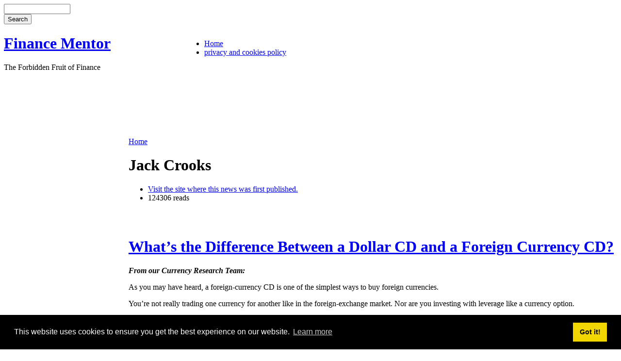

--- FILE ---
content_type: text/html; charset=utf-8
request_url: https://finance-mentor.com/jack-crooks?page=25
body_size: 6541
content:
<!DOCTYPE html PUBLIC "-//W3C//DTD XHTML 1.0 Strict//EN" "http://www.w3.org/TR/xhtml1/DTD/xhtml1-strict.dtd">
<html xmlns="http://www.w3.org/1999/xhtml" lang="en" xml:lang="en">

<head>
  <title>Jack Crooks | Finance Mentor</title>
  <meta http-equiv="Content-Type" content="text/html; charset=utf-8" />
<link rel="shortcut icon" href="/themes/foliage/favicon.ico" type="image/x-icon" />
  <style type="text/css" media="all">@import "/modules/poll/poll.css";</style>
<style type="text/css" media="all">@import "/modules/cck/content.css";</style>
<style type="text/css" media="all">@import "/modules/cck/fieldgroup.css";</style>
<style type="text/css" media="all">@import "/modules/node/node.css";</style>
<style type="text/css" media="all">@import "/modules/system/defaults.css";</style>
<style type="text/css" media="all">@import "/modules/system/system.css";</style>
<style type="text/css" media="all">@import "/modules/user/user.css";</style>
<style type="text/css" media="all">@import "/themes/foliage/style.css";</style>
  <script type="text/javascript" src="/misc/jquery.js"></script>
<script type="text/javascript" src="/misc/drupal.js"></script>
<script type="text/javascript">function rating_postsubmit(nid){return true;}</script>
  <script type="text/javascript"> </script>

<link rel="stylesheet" type="text/css" href="//cdnjs.cloudflare.com/ajax/libs/cookieconsent2/3.1.0/cookieconsent.min.css" />
<script src="//cdnjs.cloudflare.com/ajax/libs/cookieconsent2/3.1.0/cookieconsent.min.js"></script>
<script>
window.addEventListener("load", function(){
window.cookieconsent.initialise({
  "palette": {
    "popup": {
      "background": "#000"
    },
    "button": {
      "background": "#f1d600"
    }
  }
})});
</script>
</head>

<body>

<table id="header" border="0" cellspacing="0" cellpadding="0">
  <tr>
    <td id="searchbar" colspan="2">
      <form action="/search/node"  method="post" id="search-theme-form">
<div><div id="search" class="container-inline"><div class="form-item">
 <input type="text" maxlength="128" name="search_theme_form_keys" id="edit-search-theme-form-keys"  size="15" value="" title="Enter the terms you wish to search for." class="form-text" />
</div>
<input type="submit" name="op" id="edit-submit-1" value="Search"  class="form-submit" />
<input type="hidden" name="form_id" id="edit-search-theme-form" value="search_theme_form"  />
</div>
</div></form>
    </td>
  </tr>
  <tr>
    <td id="logo">
            <h1 class='site-name'><a href="/" title="Home">Finance Mentor</a></h1>      <div class='site-slogan'>The Forbidden Fruit of Finance</div>    </td>
    <td id="menu">
      <ul class="links" id="navlist"><li class="first menu-1-1-1"><a href="/" title="Home Page" class="menu-1-1-1">Home</a></li>
<li class="last menu-1-2-1"><a href="/privacy" title="privacy and cookies policy" class="menu-1-2-1">privacy and cookies policy</a></li>
</ul>      	  </td>
  </tr>
  <tr id="headerbottom">
    <td colspan="2"><div>  <div class="block block-adsense" id="block-adsense-1">
    <h2 class="title"></h2>
    <div class="content"><!--adsense: cached-->
<div class="adsense">
<script type="text/javascript"><!--
google_ad_client = "pub-9960010974420789";
google_ad_type = "text_image";
google_ad_channel = "0453784598";
google_ad_width = 728;
google_ad_height = 90;
google_ad_format = "728x90_as";
google_color_border = "EDF2F2";
google_color_bg = "EDF2F2";
google_color_link = "337799";
google_color_url = "337799";
google_color_text = "000000";
//--></script>
<script type="text/javascript"
 src="//pagead2.googlesyndication.com/pagead/show_ads.js">
</script>
</div>
</div>
 </div>
&nbsp;</div></td>
  </tr>
</table>

<table id="content">
  <tr>
    <td id="sidebar-left">
        <div class="block block-user" id="block-user-1">
    <h2 class="title">Navigation</h2>
    <div class="content">
<ul class="menu">
<li class="leaf"><a href="/" title="Home Page">Home</a></li>
<li class="leaf"><a href="/privacy" title="privacy and cookies policy">privacy and cookies policy</a></li>

</ul>
</div>
 </div>
  <div class="block block-search" id="block-search-0">
    <h2 class="title">Search</h2>
    <div class="content"><form action="/search/node"  method="post" id="search-block-form">
<div><div class="container-inline"><div class="form-item">
 <input type="text" maxlength="128" name="search_block_form_keys" id="edit-search-block-form-keys"  size="15" value="" title="Enter the terms you wish to search for." class="form-text" />
</div>
<input type="submit" name="op" id="edit-submit" value="Search"  class="form-submit" />
<input type="hidden" name="form_id" id="edit-search-block-form" value="search_block_form"  />
</div>
</div></form>
</div>
 </div>
  <div class="block block-views" id="block-views-FeedMenu">
    <h2 class="title">Our Mentors</h2>
    <div class="content"><div class='view view-FeedMenu'><div class='view-content view-content-FeedMenu'><div class="item-list"><ul><li><div class='view-item view-item-FeedMenu'><div class='view-field view-data-node-title'><a href="/dividend-blog">Dividend</a> </div></div>
</li><li><div class='view-item view-item-FeedMenu'><div class='view-field view-data-node-title'><a href="/economic-living">Economic Living</a> </div></div>
</li><li><div class='view-item view-item-FeedMenu'><div class='view-field view-data-node-title'><a href="/finance-guru">Finance Guru</a> </div></div>
</li><li><div class='view-item view-item-FeedMenu'><div class='view-field view-data-node-title'><a href="/how-to-change-the-world">How to Change the World</a> </div></div>
</li><li><div class='view-item view-item-FeedMenu'><div class='view-field view-data-node-title'><a href="/jack-crooks" class="active">Jack Crooks</a> </div></div>
</li><li><div class='view-item view-item-FeedMenu'><div class='view-field view-data-node-title'><a href="/oak-view-law-group">Oak View Law Group</a> </div></div>
</li><li><div class='view-item view-item-FeedMenu'><div class='view-field view-data-node-title'><a href="/online-investing-to-earn-money">Online Investing to Earn Money</a> </div></div>
</li><li><div class='view-item view-item-FeedMenu'><div class='view-field view-data-node-title'><a href="/rosemans-eruptions">Roseman&#039;s Eruptions</a> </div></div>
</li><li><div class='view-item view-item-FeedMenu'><div class='view-field view-data-node-title'><a href="/bullish-jims-trading-blog-0">slytrader.net</a> </div></div>
</li><li><div class='view-item view-item-FeedMenu'><div class='view-field view-data-node-title'><a href="/steve-shus-blog">Steve Shu&#039;s Blog</a> </div></div>
</li><li><div class='view-item view-item-FeedMenu'><div class='view-field view-data-node-title'><a href="/toros-running-of-the-bulls-market-blog">Toro&#039;s Running of the Bulls Market Blog</a> </div></div>
</li></ul></div></div></div>
</div>
 </div>
  <div class="block block-views" id="block-views-TopRatedItems">
    <h2 class="title">Top 10 Articles</h2>
    <div class="content"><div class='view view-TopRatedItems'><div class='view-content view-content-TopRatedItems'><table>
 <thead><tr><th class="view-cell-header view-field-node-title"></th> </tr></thead>
<tbody>
 <tr class="odd"><td class="view-field view-field-node-title"><a href="/why-traditional-forex-trading-is-dead-and-has-been-for-17-years">Why Traditional Forex Trading Is Dead and Has Been for 17 Years!</a></td> </tr>
 <tr class="even"><td class="view-field view-field-node-title"><a href="/10-things-you-can-learn-from-the-apple-store">10 Things You Can Learn From the Apple Store</a></td> </tr>
 <tr class="odd"><td class="view-field view-field-node-title"><a href="/stick-to-highest-quality-stocks">Stick to Highest Quality Stocks</a></td> </tr>
 <tr class="even"><td class="view-field view-field-node-title"><a href="/drilling-m-a-heads-into-overdrive">Drilling M&amp;A Heads into Overdrive</a></td> </tr>
 <tr class="odd"><td class="view-field view-field-node-title"><a href="/duellatorus-making-headway">Duellatorus making headway…</a></td> </tr>
 <tr class="even"><td class="view-field view-field-node-title"><a href="/another-low-volume-breakout">Another Low Volume Breakout</a></td> </tr>
 <tr class="odd"><td class="view-field view-field-node-title"><a href="/gulf-oil-spill-bullish-for-canadian-oil-sands">Gulf Oil Spill Bullish for Canadian Oil Sands</a></td> </tr>
 <tr class="even"><td class="view-field view-field-node-title"><a href="/what-i-learned-from-steve-jobs">What I Learned From Steve Jobs</a></td> </tr>
 <tr class="odd"><td class="view-field view-field-node-title"><a href="/following-the-big-money">Following the BIG Money</a></td> </tr>
 <tr class="even"><td class="view-field view-field-node-title"><a href="/more-money-review-tightens-access-and-pours-oil-on-the-fire">More Money Review tightens access…and pours oil on the fire</a></td> </tr>
</tbody></table>
</div></div>
</div>
 </div>
    </td>    <td valign="top">
            <div id="main">
        <div class="breadcrumb"><a href="/">Home</a></div>        <h1 class="title">Jack Crooks</h1>
        <div class="tabs"></div>
                          <div class="node">
        
        
  <div class="content">
    <!-- google_ad_section_start --><!-- google_ad_section_end -->    <div class="links"><ul class="links inline"><li class="first leech_visit_site"><a href="http://sovereignsociety.typepad.com/jack_crooks/" rel="nofollow" class="leech_visit_site">Visit the site where this news was first published.</a></li>
<li class="last statistics_counter"><span class="statistics_counter">124306 reads</span></li>
</ul></div>
    <br/><br/>
      <div class="node">
        <h1 class="title"><a href="/what-s-the-difference-between-a-dollar-cd-and-a-foreign-currency-cd">What’s the Difference Between a Dollar CD and a Foreign Currency CD?</a></h1>    <span class="submitted"></span>
    <span class="taxonomy"></span>
    <div class="content"><!-- google_ad_section_start --><p><strong><em>From our Currency Research Team:</em></strong></p><p></p><p>As you may have heard, a foreign-currency CD is one of the simplest ways to buy foreign currencies.</p><p></p><p>You’re not really trading one currency for another like in the foreign-exchange market. Nor are you investing with leverage like a currency option.</p><p></p><p>Instead, you’re just buying and holding a foreign currency - just as if you were holding an average dollar-based CD.</p><p></p><p>Really, it’s just a four-step process:</p><!-- google_ad_section_end --></div>
    <div class="links">&raquo; <ul class="links inline"><li class="first node_read_more"><a href="/what-s-the-difference-between-a-dollar-cd-and-a-foreign-currency-cd" title="Read the rest of this posting." class="node_read_more">Read more</a></li>
<li class="last statistics_counter"><span class="statistics_counter">2466 reads</span></li>
</ul></div>  </div>
  <div class="node">
        <h1 class="title"><a href="/the-biggest-loser-in-this-dollar-rally">The Biggest Loser in this Dollar Rally</a></h1>    <span class="submitted"></span>
    <span class="taxonomy"></span>
    <div class="content"><!-- google_ad_section_start --><p><strong><em>From Chuck Butler, President of World Markets at EverBank</em></strong></p><p></p><p><strong>What Happened:</strong></p><p></p><p>One of the currencies hardest hit by the dollar’s rally has been the Aussie dollar.</p><p></p><p>Add to the U.S. dollar strength the fact that the Reserve Bank of Australia (RBA) announced an easing bias following last week’s board meeting.</p><p></p><p><strong>What I Say:</strong></p><!-- google_ad_section_end --></div>
    <div class="links">&raquo; <ul class="links inline"><li class="first node_read_more"><a href="/the-biggest-loser-in-this-dollar-rally" title="Read the rest of this posting." class="node_read_more">Read more</a></li>
<li class="last statistics_counter"><span class="statistics_counter">2449 reads</span></li>
</ul></div>  </div>
  <div class="node">
        <h1 class="title"><a href="/a-new-anomaly-breaks-out-down-under">A New Anomaly Breaks Out Down Under</a></h1>    <span class="submitted"></span>
    <span class="taxonomy"></span>
    <div class="content"><!-- google_ad_section_start --><p><strong><em>From Guest Writer and Swiss Macroeconomist Karl Weber</em></strong></p><p></p><p><strong>What Happened:</strong></p><p></p><p>Both the New Zealand dollar (NZD) and the Australian dollar (AUD) have fallen from favor among carry traders lately.</p><p></p><p>Australia’s and New Zealand’s central banks look increasingly likely to cut their key rates from over 7% and 8% respectively as a response to the rapid economic cooling.</p><!-- google_ad_section_end --></div>
    <div class="links">&raquo; <ul class="links inline"><li class="first node_read_more"><a href="/a-new-anomaly-breaks-out-down-under" title="Read the rest of this posting." class="node_read_more">Read more</a></li>
<li class="last statistics_counter"><span class="statistics_counter">2553 reads</span></li>
</ul></div>  </div>
  <div class="node">
        <h1 class="title"><a href="/your-30-second-introduction-to-the-seven-major-currencies-and-the-dollar">Your 30 Second Introduction to the Seven Major Currencies…and the Dollar</a></h1>    <span class="submitted"></span>
    <span class="taxonomy"></span>
    <div class="content"><!-- google_ad_section_start --><p><strong><em>From Our Currency Research Team:</em></strong></p><p></p><p>The most important part of investing is “understand what you’re investing in.” When you’re talking about investing in currencies, most currency traders will talk about the “seven” majors.</p><p></p><p>The seven majors are the currencies that are traded most often on major dealing desks around the world. The seven majors are generally paired with the dollar (so technically if you could the dollar as a “major,” you have eight).</p><p></p><p>Here’s your 30 second introduction to these major currencies…</p><!-- google_ad_section_end --></div>
    <div class="links">&raquo; <ul class="links inline"><li class="first node_read_more"><a href="/your-30-second-introduction-to-the-seven-major-currencies-and-the-dollar" title="Read the rest of this posting." class="node_read_more">Read more</a></li>
<li class="last statistics_counter"><span class="statistics_counter">2504 reads</span></li>
</ul></div>  </div>
  <div class="node">
        <h1 class="title"><a href="/the-next-shoe-to-drop-in-this-bruised-economy">The Next Shoe to Drop in This Bruised Economy</a></h1>    <span class="submitted"></span>
    <span class="taxonomy"></span>
    <div class="content"><!-- google_ad_section_start --><p><strong><em>From our friend at EverBank, Chris Gaffney </em></strong></p><p></p><p><strong>What Happened:</strong></p><p></p><p>Yesterday's <em>NY Times</em> had a lead article warning about how housing lenders now fear a bigger wave of loan defaults. </p><p></p><p>Homeowners with good credit are falling behind on their payments in growing numbers. This is happening even though the problems with mortgages made to people with weak, or sub-prime credit are looking like they're beginning to level off. </p><!-- google_ad_section_end --></div>
    <div class="links">&raquo; <ul class="links inline"><li class="first node_read_more"><a href="/the-next-shoe-to-drop-in-this-bruised-economy" title="Read the rest of this posting." class="node_read_more">Read more</a></li>
<li class="last statistics_counter"><span class="statistics_counter">2416 reads</span></li>
</ul></div>  </div>
  <div class="node">
        <h1 class="title"><a href="/one-small-piece-of-good-dollar-news-hidden-in-the-vix">One Small Piece of Good Dollar News... Hidden in the VIX</a></h1>    <span class="submitted"></span>
    <span class="taxonomy"></span>
    <div class="content"><!-- google_ad_section_start --><p><strong><em>From Currency Analyst, Sean Hyman </em></strong></p><p></p><p><strong>What Happened:</strong></p><p></p><p>Isn't the market just as shaky as last year? </p><p></p><p>Well, not according to the VIX. One way we can measure this is by looking at the ultimate gauge of volatility, the VIX. The volatility index peaked way back in August 2007. See the chart below. </p><p></p><p align="center"><strong>While Volatility Is Still High, It's Much Lower <br />Than This Time Last Year </strong></p><!-- google_ad_section_end --></div>
    <div class="links">&raquo; <ul class="links inline"><li class="first node_read_more"><a href="/one-small-piece-of-good-dollar-news-hidden-in-the-vix" title="Read the rest of this posting." class="node_read_more">Read more</a></li>
<li class="last statistics_counter"><span class="statistics_counter">2423 reads</span></li>
</ul></div>  </div>
  <div class="node">
        <h1 class="title"><a href="/how-can-the-dollar-be-rallying-now">How Can the Dollar Be Rallying Now?</a></h1>    <span class="submitted"></span>
    <span class="taxonomy"></span>
    <div class="content"><!-- google_ad_section_start --><p><strong><em>From Chuck Butler, President of WorldMarkets at EverBank.</em></strong> </p><p></p><p><strong>What's Happened:</strong></p><p></p><p>It sure looks like the markets, once again took the bait, hook, line, and sinker yesterday. Consumer Confidence rises from a deep dark abyss, and the markets were singing "Ding, dong the witch is dead."</p><p></p><p><strong>What I Say:</strong></p><!-- google_ad_section_end --></div>
    <div class="links">&raquo; <ul class="links inline"><li class="first node_read_more"><a href="/how-can-the-dollar-be-rallying-now" title="Read the rest of this posting." class="node_read_more">Read more</a></li>
<li class="last statistics_counter"><span class="statistics_counter">2558 reads</span></li>
</ul></div>  </div>
  <div class="node">
        <h1 class="title"><a href="/hyperinflation-and-the-11-zero-bank-note">Hyperinflation: And the 11-Zero Bank Note!</a></h1>    <span class="submitted"></span>
    <span class="taxonomy"></span>
    <div class="content"><!-- google_ad_section_start --><p><strong><em>From Chris Gaffney, CFA and Vice President of World Markets at EverBank </em></strong></p><p></p><p><strong>What's Happened:</strong></p><p></p><p>A story in this week's <em>Economist</em> magazine really demonstrates the possible impacts of runaway inflation. </p><p></p><p>Zimbabwe, has been experiencing hyperinflation. Stuck in a political and economic quagmire, the country recently introduced a new banknote. Last week Zimbabwe's central bank unveiled a 100 billion dollar banknote to cope with inflation. That is a bank note with 11 zeros!</p><p></p><p><strong>What I Say:</strong></p><!-- google_ad_section_end --></div>
    <div class="links">&raquo; <ul class="links inline"><li class="first node_read_more"><a href="/hyperinflation-and-the-11-zero-bank-note" title="Read the rest of this posting." class="node_read_more">Read more</a></li>
<li class="last statistics_counter"><span class="statistics_counter">2487 reads</span></li>
</ul></div>  </div>
  <div class="node">
        <h1 class="title"><a href="/ho-hum-another-300-billion-government-bailout">Ho Hum...Another $300 Billion Government Bailout</a></h1>    <span class="submitted"></span>
    <span class="taxonomy"></span>
    <div class="content"><!-- google_ad_section_start --><p><strong><em>From Chris Gaffney, CFA and Vice President of World Markets at EverBank </em></strong></p><p></p><p><strong>What's Happened:</strong></p><p></p><p>The Senate passed the massive housing-rescue legislation which had made it through the House on Wednesday. </p><!-- google_ad_section_end --></div>
    <div class="links">&raquo; <ul class="links inline"><li class="first node_read_more"><a href="/ho-hum-another-300-billion-government-bailout" title="Read the rest of this posting." class="node_read_more">Read more</a></li>
<li class="last statistics_counter"><span class="statistics_counter">2384 reads</span></li>
</ul></div>  </div>
  <div class="node">
        <h1 class="title"><a href="/two-pieces-of-awful-housing-data-two-blows-to-the-buck">Two Pieces of Awful Housing Data, Two Blows to the Buck</a></h1>    <span class="submitted"></span>
    <span class="taxonomy"></span>
    <div class="content"><!-- google_ad_section_start --><div align="left"><strong><em>From Chuck Butler, President of World Markets at EverBank </em></strong></div><p></p><p><strong>What's Happened:</strong></p><p></p><p>The dollar has rallied for the last three days, but we finally saw the currencies rebound a bit yesterday when the awful housing data hit the news.</p><p></p><p><strong>What I Say:</strong></p><p></p><p>This miserable housing data once again reminded the dolts that want to forget we have this albatross around our necks, that the fundamentals here are awful! </p><!-- google_ad_section_end --></div>
    <div class="links">&raquo; <ul class="links inline"><li class="first node_read_more"><a href="/two-pieces-of-awful-housing-data-two-blows-to-the-buck" title="Read the rest of this posting." class="node_read_more">Read more</a></li>
<li class="last statistics_counter"><span class="statistics_counter">2422 reads</span></li>
</ul></div>  </div>
<div class="pager"><a href="/jack-crooks" class="pager-first active" title="Go to first page">« first</a><a href="/jack-crooks?page=24" class="pager-previous active" title="Go to previous page">‹ previous</a><span class="pager-list"><span class="pager-ellipsis">…</span><a href="/jack-crooks?page=20" class="pager-previous active" title="Go to page 21">21</a><a href="/jack-crooks?page=21" class="pager-previous active" title="Go to page 22">22</a><a href="/jack-crooks?page=22" class="pager-previous active" title="Go to page 23">23</a><a href="/jack-crooks?page=23" class="pager-previous active" title="Go to page 24">24</a><a href="/jack-crooks?page=24" class="pager-previous active" title="Go to page 25">25</a><strong class="pager-current">26</strong><a href="/jack-crooks?page=26" class="pager-next active" title="Go to page 27">27</a><a href="/jack-crooks?page=27" class="pager-next active" title="Go to page 28">28</a><a href="/jack-crooks?page=28" class="pager-last active" title="Go to page 29">29</a></span><a href="/jack-crooks?page=26" class="pager-next active" title="Go to next page">next ›</a><a href="/jack-crooks?page=28" class="pager-last active" title="Go to last page">last »</a></div>  </div>
  
      <div class="links">
      <ul class="links inline"><li class="first leech_visit_site"><a href="http://sovereignsociety.typepad.com/jack_crooks/" rel="nofollow" class="leech_visit_site">Visit the site where this news was first published.</a></li>
<li class="last statistics_counter"><span class="statistics_counter">124306 reads</span></li>
</ul>    </div>
    </div>
        		</div>
    </td>
      </tr>
</table>

<table id="footer">
  <tr>
    <td>
      Site copyright Finance-Mentor.com. Content of all feed and item copyrights are with respective copyright owners. Feeds are republished as a service and all copyrights are acknowledged. If you are the author of a feed and require its removal please email the url of a relevant page to webmaster@finance-mentor.com
    </td>
  </tr>
</table>


<script type="text/javascript" src="//www.google-analytics.com/urchin.js"></script><script type="text/javascript">_uacct = "UA-163401-10";urchinTracker();</script><script src="/astrack.js" type="text/javascript"></script>
</body>
</html>


--- FILE ---
content_type: text/html; charset=utf-8
request_url: https://www.google.com/recaptcha/api2/aframe
body_size: 269
content:
<!DOCTYPE HTML><html><head><meta http-equiv="content-type" content="text/html; charset=UTF-8"></head><body><script nonce="CVcXxBx6lIA5DmEPR7rweQ">/** Anti-fraud and anti-abuse applications only. See google.com/recaptcha */ try{var clients={'sodar':'https://pagead2.googlesyndication.com/pagead/sodar?'};window.addEventListener("message",function(a){try{if(a.source===window.parent){var b=JSON.parse(a.data);var c=clients[b['id']];if(c){var d=document.createElement('img');d.src=c+b['params']+'&rc='+(localStorage.getItem("rc::a")?sessionStorage.getItem("rc::b"):"");window.document.body.appendChild(d);sessionStorage.setItem("rc::e",parseInt(sessionStorage.getItem("rc::e")||0)+1);localStorage.setItem("rc::h",'1769649303850');}}}catch(b){}});window.parent.postMessage("_grecaptcha_ready", "*");}catch(b){}</script></body></html>